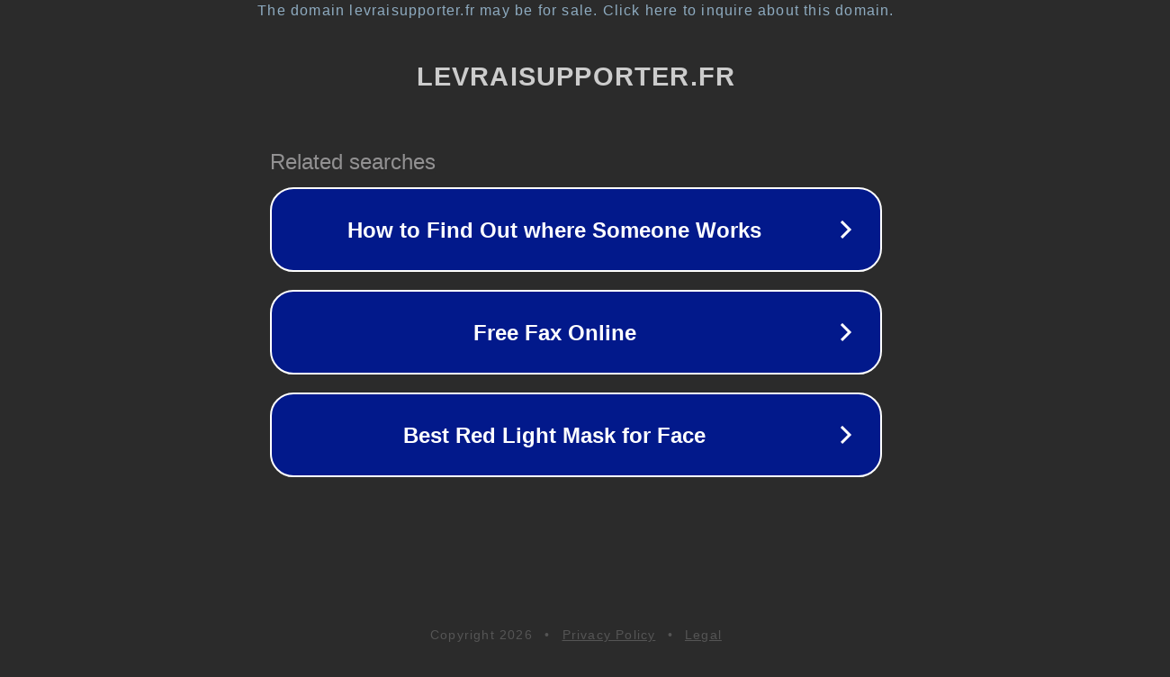

--- FILE ---
content_type: text/html; charset=utf-8
request_url: https://www.levraisupporter.fr/la-tenue-ideale-pour-le-football-quels-elements-sont-indispensables/
body_size: 1158
content:
<!doctype html>
<html data-adblockkey="MFwwDQYJKoZIhvcNAQEBBQADSwAwSAJBANDrp2lz7AOmADaN8tA50LsWcjLFyQFcb/P2Txc58oYOeILb3vBw7J6f4pamkAQVSQuqYsKx3YzdUHCvbVZvFUsCAwEAAQ==_htCoUQrsy32GM/FPaZC6Zs6moMxIU/Y1NfEaTeQT2WttEzdilL5UOBZClXoc0vhr7ptCQOrhRK/zNlaKrzK/5Q==" lang="en" style="background: #2B2B2B;">
<head>
    <meta charset="utf-8">
    <meta name="viewport" content="width=device-width, initial-scale=1">
    <link rel="icon" href="[data-uri]">
    <link rel="preconnect" href="https://www.google.com" crossorigin>
</head>
<body>
<div id="target" style="opacity: 0"></div>
<script>window.park = "[base64]";</script>
<script src="/bedKhliyC.js"></script>
</body>
</html>
